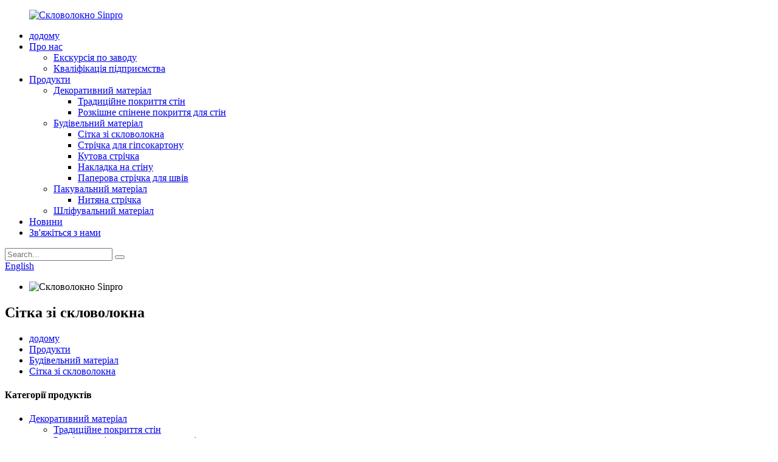

--- FILE ---
content_type: text/html
request_url: http://uk.sinpro-fiberglass.com/fiberglass-mesh/
body_size: 11274
content:
<!DOCTYPE html> <html dir="ltr" lang="en"> <head> <meta charset="UTF-8"/> <!-- Google Tag Manager --> <script>(function(w,d,s,l,i){w[l]=w[l]||[];w[l].push({'gtm.start':
new Date().getTime(),event:'gtm.js'});var f=d.getElementsByTagName(s)[0],
j=d.createElement(s),dl=l!='dataLayer'?'&l='+l:'';j.async=true;j.src=
'https://www.googletagmanager.com/gtm.js?id='+i+dl;f.parentNode.insertBefore(j,f);
})(window,document,'script','dataLayer','GTM-KSFDTVQ');</script> <!-- End Google Tag Manager --> <meta http-equiv="Content-Type" content="text/html; charset=UTF-8" /> <title>Фабрика скловолоконних сіток - Китайські виробники та постачальники скловолоконних сіток</title> <meta name="viewport" content="width=device-width,initial-scale=1,minimum-scale=1,maximum-scale=1,user-scalable=no"> <link rel="apple-touch-icon-precomposed" href=""> <meta name="format-detection" content="telephone=no"> <meta name="apple-mobile-web-app-capable" content="yes"> <meta name="apple-mobile-web-app-status-bar-style" content="black"> <link href="//cdn.globalso.com/sinpro-fiberglass/style/global/style.css" rel="stylesheet" onload="this.onload=null;this.rel='stylesheet'"> <link href="//cdn.globalso.com/sinpro-fiberglass/style/public/public.css" rel="stylesheet" onload="this.onload=null;this.rel='stylesheet'"> <script type="text/javascript" src="//cdn.globalso.com/sinpro-fiberglass/style/global/js/jquery.min.js"></script>   <link rel="shortcut icon" href="https://cdn.globalso.com/sinpro-fiberglass/icon.png" /> <link rel="canonical" href="https://www.sinpro-fiberglass.com/fiberglass-mesh/" /> <meta name="description" content="Виробники скловолоконної сітки, фабрика, постачальники з Китаю, вітаємо всіх клієнтів у країні та за кордоном відвідати нашу компанію, щоб створити блискуче майбутнє завдяки нашій співпраці." /> <link href="//cdn.globalso.com/hide_search.css" rel="stylesheet"/><link href="//www.sinpro-fiberglass.com/style/uk.html.css" rel="stylesheet"/><link rel="alternate" hreflang="uk" href="http://uk.sinpro-fiberglass.com/" /></head> <body> <!-- Google Tag Manager (noscript) --> <noscript><iframe src="https://www.googletagmanager.com/ns.html?id=GTM-KSFDTVQ" height="0" width="0" style="display:none;visibility:hidden"></iframe></noscript> <!-- End Google Tag Manager (noscript) --> <div class="container">   <!-- web_head start -->    <header class="web_head">       <section class="head_layer">         <div class="layout">           <figure class="logo"> <a href="/">			<img src="https://cdn.globalso.com/sinpro-fiberglass/logo-white2.png" alt="Скловолокно Sinpro"> 				</a></figure>           <nav class="nav_wrap">             <ul class="head_nav">                <li><a href="/">додому</a></li> <li><a href="/about-us/">Про нас</a> <ul class="sub-menu"> 	<li><a href="/factory-tour/">Екскурсія по заводу</a></li> 	<li><a href="/enterprise-qualification/">Кваліфікація підприємства</a></li> </ul> </li> <li class="current-menu-ancestor"><a href="/products/">Продукти</a> <ul class="sub-menu"> 	<li><a href="/decoration-material/">Декоративний матеріал</a> 	<ul class="sub-menu"> 		<li><a href="/traditional-wallcovering/">Традиційне покриття стін</a></li> 		<li><a href="/luxury-foamed-wallcovering/">Розкішне спінене покриття для стін</a></li> 	</ul> </li> 	<li class="current-menu-ancestor current-menu-parent"><a href="/building-material/">Будівельний матеріал</a> 	<ul class="sub-menu"> 		<li class="nav-current"><a href="/fiberglass-mesh/">Сітка зі скловолокна</a></li> 		<li><a href="/drywall-tape/">Стрічка для гіпсокартону</a></li> 		<li><a href="/corner-tape/">Кутова стрічка</a></li> 		<li><a href="/wall-patch/">Накладка на стіну</a></li> 		<li><a href="/paper-joint-tape/">Паперова стрічка для швів</a></li> 	</ul> </li> 	<li><a href="/packing-material/">Пакувальний матеріал</a> 	<ul class="sub-menu"> 		<li><a href="/filament-tape/">Нитяна стрічка</a></li> 	</ul> </li> 	<li><a href="/sanding-material/">Шліфувальний матеріал</a></li> </ul> </li> <li><a href="/news/">Новини</a></li> <li><a href="/contact-us/">Зв&#39;яжіться з нами</a></li>             </ul>           </nav>           <div class="head_right">             <div class="head-search">               <form action="/search.php" method="get">                 <input class="search-ipt" name="s" placeholder="Search..." /> 				<input type="hidden" name="cat" value="490"/>                 <button class="search-btn" type="submit" value=""></button>                 <span id="btn-search"></span>               </form>             </div>            <div class="change-language ensemble">   <div class="change-language-info">     <div class="change-language-title medium-title">        <div class="language-flag language-flag-en"><a href="https://www.sinpro-fiberglass.com/"><b class="country-flag"></b><span>English</span> </a></div>        <b class="language-icon"></b>      </div> 	<div class="change-language-cont sub-content">         <div class="empty"></div>     </div>   </div> </div> <!--theme295-->            </div>         </div>       </section>     </header>        <!-- sys_sub_head -->     <section class="sys_sub_head">       <!-- swiper -->       <div class="head_bn_slider">         <ul class="head_bn_items swiper-wrapper">             	          <li class="head_bn_item swiper-slide"><img src="https://cdn.globalso.com/sinpro-fiberglass/page_head_bg4.jpg" alt="Скловолокно Sinpro"></li>        </ul>                </div>       <div class="swiper-control">           <div class="swiper-pagination"></div>       </div>       <div class="head_title">         <div class="layout">           <h1>Сітка зі скловолокна</h1>         </div>       </div>     </section>     <div class="path_bar">     <div class="layout">       <ul>        <li> <a itemprop="breadcrumb" href="/">додому</a></li><li> <a itemprop="breadcrumb" href="/products/" title="Products">Продукти</a> </li><li> <a itemprop="breadcrumb" href="/building-material/" title="Building Material">Будівельний матеріал</a> </li><li> <a href="#">Сітка зі скловолокна</a></li>       </ul>     </div>   </div>   <section class="web_main page_main">   <div class="layout">     <aside class="aside">   <section class="aside-wrap">     <section class="side-widget">     <div class="side-tit-bar">       <h4 class="side-tit">Категорії продуктів</h4>     </div>     <ul class="side-cate">       <li><a href="/decoration-material/">Декоративний матеріал</a> <ul class="sub-menu"> 	<li><a href="/traditional-wallcovering/">Традиційне покриття стін</a></li> 	<li><a href="/luxury-foamed-wallcovering/">Розкішне спінене покриття для стін</a></li> </ul> </li> <li class="current-menu-ancestor current-menu-parent"><a href="/building-material/">Будівельний матеріал</a> <ul class="sub-menu"> 	<li class="nav-current"><a href="/fiberglass-mesh/">Сітка зі скловолокна</a></li> 	<li><a href="/drywall-tape/">Стрічка для гіпсокартону</a></li> 	<li><a href="/corner-tape/">Кутова стрічка</a></li> 	<li><a href="/wall-patch/">Накладка на стіну</a></li> 	<li><a href="/paper-joint-tape/">Паперова стрічка для швів</a></li> </ul> </li> <li><a href="/packing-material/">Пакувальний матеріал</a> <ul class="sub-menu"> 	<li><a href="/filament-tape/">Нитяна стрічка</a></li> </ul> </li> <li><a href="/sanding-material/">Шліфувальний матеріал</a></li>     </ul>   </section>   <div class="side-widget">     <div class="side-tit-bar">       <h2 class="side-tit">Рекомендовано</h2>     </div> 	 <div class="side-product-items">               <div class="items_content">   				  <ul> 				                      <li class="gm-sep side_product_item">                       <figure> <a href="/paintable-textile-white-classical-pattern-fiberglass-wallcovering-for-wall-decoration-product/" class="item-img"><img src="https://cdn.globalso.com/sinpro-fiberglass/80118-600x600-300x300.jpg" alt="Текстильне біле класичне волокно з фарбуванням..."></a>                         <figcaption>                           <h3 class="item_title"><a href="/paintable-textile-white-classical-pattern-fiberglass-wallcovering-for-wall-decoration-product/">Текстиль під фарбування...</a></h3>                           <div class="item_text">                               <a href="/paintable-textile-white-classical-pattern-fiberglass-wallcovering-for-wall-decoration-product/">Покриття зі скловолокна в основному виготовляється з...</a>                                     </div>                         </figcaption>                       </figure>                       <a href="/paintable-textile-white-classical-pattern-fiberglass-wallcovering-for-wall-decoration-product/" class="add-friend"></a>                     </li> 					                    <li class="gm-sep side_product_item">                       <figure> <a href="/high-tensile-strength-drywall-paper-joint-tape-for-gypsum-board-joint-product/" class="item-img"><img src="https://cdn.globalso.com/sinpro-fiberglass/paper-joint-tape-41-300x300.jpg" alt=""></a>                         <figcaption>                           <h3 class="item_title"><a href="/high-tensile-strength-drywall-paper-joint-tape-for-gypsum-board-joint-product/">Висока міцність на розтяг...</a></h3>                           <div class="item_text">                               <a href="/high-tensile-strength-drywall-paper-joint-tape-for-gypsum-board-joint-product/">Характеристики ● Висока міцність на розрив ● ...</a>                                     </div>                         </figcaption>                       </figure>                       <a href="/high-tensile-strength-drywall-paper-joint-tape-for-gypsum-board-joint-product/" class="add-friend"></a>                     </li> 					                    <li class="gm-sep side_product_item">                       <figure> <a href="/self-adhesive-aluminum-sheet-wall-repair-patch-to-repair-wall-crack-permanently-product/" class="item-img"><img src="https://cdn.globalso.com/sinpro-fiberglass/wall-repair-patch-12-300x300.jpg" alt="Самоклеюча латка для ремонту стін з алюмінієвого листа ..."></a>                         <figcaption>                           <h3 class="item_title"><a href="/self-adhesive-aluminum-sheet-wall-repair-patch-to-repair-wall-crack-permanently-product/">Самоклеючі алюмінієві...</a></h3>                           <div class="item_text">                               <a href="/self-adhesive-aluminum-sheet-wall-repair-patch-to-repair-wall-crack-permanently-product/">Властивості ● Висока міцність на розрив і розчин...</a>                                     </div>                         </figcaption>                       </figure>                       <a href="/self-adhesive-aluminum-sheet-wall-repair-patch-to-repair-wall-crack-permanently-product/" class="add-friend"></a>                     </li> 					                    <li class="gm-sep side_product_item">                       <figure> <a href="/flexible-metal-corner-tape-to-prevent-wall-corner-from-impact-product/" class="item-img"><img src="https://cdn.globalso.com/sinpro-fiberglass/Metal-Corner-Tape-14-300x300.jpg" alt="Гнучка металева кутова стрічка для запобігання мозолів стін..."></a>                         <figcaption>                           <h3 class="item_title"><a href="/flexible-metal-corner-tape-to-prevent-wall-corner-from-impact-product/">Гнучка металева ко...</a></h3>                           <div class="item_text">                               <a href="/flexible-metal-corner-tape-to-prevent-wall-corner-from-impact-product/">Характеристики ● Висока міцність на розрив ● ...</a>                                     </div>                         </figcaption>                       </figure>                       <a href="/flexible-metal-corner-tape-to-prevent-wall-corner-from-impact-product/" class="add-friend"></a>                     </li> 					                    <li class="gm-sep side_product_item">                       <figure> <a href="/sinpro-fiberglass-mesh-for-wall-or-marble-reinforcement-product/" class="item-img"><img src="https://cdn.globalso.com/sinpro-fiberglass/Fiberglass-alkaline-resistant-mesh-1-300x300.jpg" alt="Сітка зі скловолокна Sinpro для армування стін або мармуру..."></a>                         <figcaption>                           <h3 class="item_title"><a href="/sinpro-fiberglass-mesh-for-wall-or-marble-reinforcement-product/">Скловолокно Sinpro...</a></h3>                           <div class="item_text">                               <a href="/sinpro-fiberglass-mesh-for-wall-or-marble-reinforcement-product/">Звичайна інформація Вага на квадратний метр...</a>                                     </div>                         </figcaption>                       </figure>                       <a href="/sinpro-fiberglass-mesh-for-wall-or-marble-reinforcement-product/" class="add-friend"></a>                     </li> 					                   </ul>                </div>             </div>    </div>         </section> </aside>    <section class="main">       <div class="items_list"> 	   <h2 class="page_title">Сітка зі скловолокна</h2>        <ul>                <li class="product_item">                 <figure> <span class="item_img"><img src="https://cdn.globalso.com/sinpro-fiberglass/9-11.jpg" alt="Високоміцна скловолокниста лужостійка сітка EIFS для штукатурки та бетону"><a href="/eifs-high-tensile-strength-glass-fiber-alkaline-resistant-mesh-for-plastering-and-concrete-product/" title="EIFS high tensile strength glass fiber alkaline resistant mesh for plastering and concrete"></a></span>                   <figcaption>                     <h3 class="item_title"><a href="/eifs-high-tensile-strength-glass-fiber-alkaline-resistant-mesh-for-plastering-and-concrete-product/" title="EIFS high tensile strength glass fiber alkaline resistant mesh for plastering and concrete">Високоміцна скловолокниста лужостійка сітка EIFS для штукатурки та бетону</a></h3>                   </figcaption>                 </figure>               </li>                <li class="product_item">                 <figure> <span class="item_img"><img src="https://cdn.globalso.com/sinpro-fiberglass/石材9x7-图1.jpg" alt="м&#39;яка та гнучка армована скловолокном сітка для зміцнення мармурової основи"><a href="/soft-and-flexible-reinforced-glass-fiber-mesh-net-for-marble-backing-reinforcement-product/" title="soft and flexible reinforced glass fiber mesh net for marble backing reinforcement"></a></span>                   <figcaption>                     <h3 class="item_title"><a href="/soft-and-flexible-reinforced-glass-fiber-mesh-net-for-marble-backing-reinforcement-product/" title="soft and flexible reinforced glass fiber mesh net for marble backing reinforcement">м&#39;яка та гнучка армована скловолокном сітка для зміцнення мармурової основи</a></h3>                   </figcaption>                 </figure>               </li>                <li class="product_item">                 <figure> <span class="item_img"><img src="https://cdn.globalso.com/sinpro-fiberglass/Glass-fiber-fabric-coated-with-asphalt-for-roofing-waterproof-reinforcement.jpg" alt="Склотканина з асфальтовим покриттям для водонепроникного армування покрівлі"><a href="/glass-fiber-fabric-coated-with-asphalt-for-roofing-waterproof-reinforcement-product/" title="Glass fiber fabric coated with asphalt for roofing waterproof reinforcement"></a></span>                   <figcaption>                     <h3 class="item_title"><a href="/glass-fiber-fabric-coated-with-asphalt-for-roofing-waterproof-reinforcement-product/" title="Glass fiber fabric coated with asphalt for roofing waterproof reinforcement">Склотканина з асфальтовим покриттям для водонепроникного армування покрівлі</a></h3>                   </figcaption>                 </figure>               </li>                <li class="product_item">                 <figure> <span class="item_img"><img src="https://cdn.globalso.com/sinpro-fiberglass/Fiberglass-alkaline-resistant-mesh-1.jpg" alt="Сітка зі скловолокна Sinpro для армування стін або мармуру"><a href="/sinpro-fiberglass-mesh-for-wall-or-marble-reinforcement-product/" title="Sinpro Fiberglass mesh for wall or marble reinforcement"></a></span>                   <figcaption>                     <h3 class="item_title"><a href="/sinpro-fiberglass-mesh-for-wall-or-marble-reinforcement-product/" title="Sinpro Fiberglass mesh for wall or marble reinforcement">Сітка зі скловолокна Sinpro для армування стін або мармуру</a></h3>                   </figcaption>                 </figure>               </li>          </ul>         <div class="page_bar">         <div class="pages"></div>       </div>       </div>            </section>   </div> </section>   <!-- web_footer start -->   <footer class="web_footer" style="background-image: url(https://cdn.globalso.com/sinpro-fiberglass/footer_bg.png)">                 <section class="foot_service">         <div class="layout">           <div class="foot_items">             <nav class="foot_item foot_item_info">               <div class="foot_logo">	<a href="/">	<img src="https://cdn.globalso.com/sinpro-fiberglass/logo-white2.png" alt="Скловолокно Sinpro"> 	 </a></div>             </nav>             <nav class="foot_item foot_item_contact">               <div class="foot_item_hd">                 <h2 class="title">Продукти</h2>               </div>               <div class="foot_item_bd">                 <ul class="foot_txt_list">                 <li class=""><a href="/about-us/">Про нас</a></li><li class=""><a href="/contact-us/">Зв&#39;яжіться з нами</a></li><li class=""><a href="/enterprise-qualification/">Кваліфікація підприємства</a></li><li class=""><a href="/factory-tour/">Екскурсія по заводу</a></li>                 </ul>               </div>             </nav>             <nav class="foot_item foot_item_nav">               <div class="foot_item_hd">                 <h2 class="title">Навігатор</h2>               </div>               <div class="foot_item_bd">                 <ul class="foot_txt_list">                  <li><a href="/about-us/">Про нас</a></li> <li><a href="/products/">Продукти</a></li> <li><a href="/news/">Новини</a></li> <li><a href="/contact-us/">Зв&#39;яжіться з нами</a></li>                 </ul>               </div>             </nav>             <nav class="foot_item foot_item_nav">               <div class="foot_item_hd">                 <h2 class="title">контакт</h2>               </div>               <div class="foot_item_bd">                 <address class="foot_contact_list">                   <ul> 				                      <li class="contact_item">                       <div class="contact_txt">                         <span class="item_label">телефон:</span><a class="tel_link" href="tel:+86 13912217148"><span class="item_val">+86 13912217148</span></a>                       </div>                     </li> 										                    <li class="contact_item">                       <div class="contact_txt">                         <span class="item_label">телефон:</span><a class="tel_link" href="tel:+86 513 8722 6005"><span class="item_val">+86 513 8722 6005</span></a>                       </div>                     </li> 										                    <li class="contact_item">                       <div class="contact_txt">                         <span class="item_label">Електронна пошта:</span><a href="mailto:xmjzx@vip.163.com"><span class="item_val">xmjzx@vip.163.com</span></a>                       </div>                     </li> 										                    <li class="contact_item">                       <div class="contact_txt">                         <span class="item_label">Електронна пошта:</span><a href="mailto:nancy@sinprofiberglass.com"><span class="item_val">nancy@sinprofiberglass.com</span></a>                       </div>                     </li> 											                    <li class="contact_item">                       <div class="contact_txt">                         <span class="item_label">Wechat/WhatsApp:</span><a style="pointer-events:none;"><span class="item_val">+86 13912217148</span></a>                       </div>                     </li> 					                  </ul>                 </address>                               </div>             </nav>           </div>         </div>       </section>       <section class="foot_bar">         <div class="layout">           <div class="copyright">© Copyright - 2021-2022 : Усі права захищено.<a href="/featured/">Гарячі продукти</a> - <a href="/sitemap.xml">Карта сайту</a> - <a href="/">AMP Mobile</a> <br><a href='/diy-wall-patch/' title='Diy Wall Patch'>Нашивка на стіну своїми руками</a>,  <a href='/fiber-glass-wall-decor/' title='Fiber Glass Wall Decor'>Декор стін зі скловолокна</a>,  <a href='/waterproof-fiberglass-mesh/' title='Waterproof Fiberglass Mesh'>Водонепроникна сітка зі скловолокна</a>,  <a href='/drywall-joint-tape/' title='Drywall Joint Tape'>Стрічка для з’єднання гіпсокартону</a>,  <a href='/paitable-fiberglass-wallcovering/' title='Paitable Fiberglass Wallcovering'>Настінне покриття зі скловолокна, яке можна фарбувати</a>,  <a href='/crossweave-filament-tape/' title='Crossweave Filament Tape'>Нитяна стрічка поперечного переплетення</a>, </div>         </div>       </section>     </footer> <aside class="scrollsidebar" id="scrollsidebar">   <div class="side_content">     <div class="side_list">       <header class="hd"><img src="//cdn.globalso.com/title_pic.png" alt="Онлайн Inuiry"/></header>       <div class="cont">         <li><a class="email" href="javascript:" onclick="showMsgPop();">Відправити лист</a></li>                                                       <li><a style="background-image:url(https://cdn.globalso.com/sinpro-fiberglass/whatsapp.png);position:absolute;left:10px;background-repeat:no-repeat;padding: 0px 0px 0px 23px;background-position: left;" target="_blank" class="whatsapp" href="https://api.whatsapp.com/send?phone=8613912217148">WhatsApp</a></li>              </div>                   <div class="side_title"><a  class="close_btn"><span>x</span></a></div>     </div>   </div>   <div class="show_btn"></div> </aside> <div class="inquiry-pop-bd">   <div class="inquiry-pop"> <i class="ico-close-pop" onclick="hideMsgPop();"></i>      <script type="text/javascript" src="//www.globalso.site/form.js"></script>    </div> </div> </div>    <script type="text/javascript" src="//cdn.globalso.com/sinpro-fiberglass/style/global/js/common.js"></script> <script type="text/javascript" src="//cdn.globalso.com/sinpro-fiberglass/style/public/public.js"></script>  <!--[if lt IE 9]> <script src="https://www.sinpro-fiberglass.com/style/global/js/html5.js"></script> <![endif]--> <ul class="prisna-wp-translate-seo" id="prisna-translator-seo"><li class="language-flag language-flag-en"><a href="https://www.sinpro-fiberglass.com/fiberglass-mesh/" title="English" target="_blank"><b class="country-flag"></b><span>English</span></a></li><li class="language-flag language-flag-fr"><a href="http://fr.sinpro-fiberglass.com/fiberglass-mesh/" title="French" target="_blank"><b class="country-flag"></b><span>French</span></a></li><li class="language-flag language-flag-de"><a href="http://de.sinpro-fiberglass.com/fiberglass-mesh/" title="German" target="_blank"><b class="country-flag"></b><span>German</span></a></li><li class="language-flag language-flag-pt"><a href="http://pt.sinpro-fiberglass.com/fiberglass-mesh/" title="Portuguese" target="_blank"><b class="country-flag"></b><span>Portuguese</span></a></li><li class="language-flag language-flag-es"><a href="http://es.sinpro-fiberglass.com/fiberglass-mesh/" title="Spanish" target="_blank"><b class="country-flag"></b><span>Spanish</span></a></li><li class="language-flag language-flag-ru"><a href="http://ru.sinpro-fiberglass.com/fiberglass-mesh/" title="Russian" target="_blank"><b class="country-flag"></b><span>Russian</span></a></li><li class="language-flag language-flag-ja"><a href="http://ja.sinpro-fiberglass.com/fiberglass-mesh/" title="Japanese" target="_blank"><b class="country-flag"></b><span>Japanese</span></a></li><li class="language-flag language-flag-ko"><a href="http://ko.sinpro-fiberglass.com/fiberglass-mesh/" title="Korean" target="_blank"><b class="country-flag"></b><span>Korean</span></a></li><li class="language-flag language-flag-ar"><a href="http://ar.sinpro-fiberglass.com/fiberglass-mesh/" title="Arabic" target="_blank"><b class="country-flag"></b><span>Arabic</span></a></li><li class="language-flag language-flag-ga"><a href="http://ga.sinpro-fiberglass.com/fiberglass-mesh/" title="Irish" target="_blank"><b class="country-flag"></b><span>Irish</span></a></li><li class="language-flag language-flag-el"><a href="http://el.sinpro-fiberglass.com/fiberglass-mesh/" title="Greek" target="_blank"><b class="country-flag"></b><span>Greek</span></a></li><li class="language-flag language-flag-tr"><a href="http://tr.sinpro-fiberglass.com/fiberglass-mesh/" title="Turkish" target="_blank"><b class="country-flag"></b><span>Turkish</span></a></li><li class="language-flag language-flag-it"><a href="http://it.sinpro-fiberglass.com/fiberglass-mesh/" title="Italian" target="_blank"><b class="country-flag"></b><span>Italian</span></a></li><li class="language-flag language-flag-da"><a href="http://da.sinpro-fiberglass.com/fiberglass-mesh/" title="Danish" target="_blank"><b class="country-flag"></b><span>Danish</span></a></li><li class="language-flag language-flag-ro"><a href="http://ro.sinpro-fiberglass.com/fiberglass-mesh/" title="Romanian" target="_blank"><b class="country-flag"></b><span>Romanian</span></a></li><li class="language-flag language-flag-id"><a href="http://id.sinpro-fiberglass.com/fiberglass-mesh/" title="Indonesian" target="_blank"><b class="country-flag"></b><span>Indonesian</span></a></li><li class="language-flag language-flag-cs"><a href="http://cs.sinpro-fiberglass.com/fiberglass-mesh/" title="Czech" target="_blank"><b class="country-flag"></b><span>Czech</span></a></li><li class="language-flag language-flag-af"><a href="http://af.sinpro-fiberglass.com/fiberglass-mesh/" title="Afrikaans" target="_blank"><b class="country-flag"></b><span>Afrikaans</span></a></li><li class="language-flag language-flag-sv"><a href="http://sv.sinpro-fiberglass.com/fiberglass-mesh/" title="Swedish" target="_blank"><b class="country-flag"></b><span>Swedish</span></a></li><li class="language-flag language-flag-pl"><a href="http://pl.sinpro-fiberglass.com/fiberglass-mesh/" title="Polish" target="_blank"><b class="country-flag"></b><span>Polish</span></a></li><li class="language-flag language-flag-eu"><a href="http://eu.sinpro-fiberglass.com/fiberglass-mesh/" title="Basque" target="_blank"><b class="country-flag"></b><span>Basque</span></a></li><li class="language-flag language-flag-ca"><a href="http://ca.sinpro-fiberglass.com/fiberglass-mesh/" title="Catalan" target="_blank"><b class="country-flag"></b><span>Catalan</span></a></li><li class="language-flag language-flag-eo"><a href="http://eo.sinpro-fiberglass.com/fiberglass-mesh/" title="Esperanto" target="_blank"><b class="country-flag"></b><span>Esperanto</span></a></li><li class="language-flag language-flag-hi"><a href="http://hi.sinpro-fiberglass.com/fiberglass-mesh/" title="Hindi" target="_blank"><b class="country-flag"></b><span>Hindi</span></a></li><li class="language-flag language-flag-lo"><a href="http://lo.sinpro-fiberglass.com/fiberglass-mesh/" title="Lao" target="_blank"><b class="country-flag"></b><span>Lao</span></a></li><li class="language-flag language-flag-sq"><a href="http://sq.sinpro-fiberglass.com/fiberglass-mesh/" title="Albanian" target="_blank"><b class="country-flag"></b><span>Albanian</span></a></li><li class="language-flag language-flag-am"><a href="http://am.sinpro-fiberglass.com/fiberglass-mesh/" title="Amharic" target="_blank"><b class="country-flag"></b><span>Amharic</span></a></li><li class="language-flag language-flag-hy"><a href="http://hy.sinpro-fiberglass.com/fiberglass-mesh/" title="Armenian" target="_blank"><b class="country-flag"></b><span>Armenian</span></a></li><li class="language-flag language-flag-az"><a href="http://az.sinpro-fiberglass.com/fiberglass-mesh/" title="Azerbaijani" target="_blank"><b class="country-flag"></b><span>Azerbaijani</span></a></li><li class="language-flag language-flag-be"><a href="http://be.sinpro-fiberglass.com/fiberglass-mesh/" title="Belarusian" target="_blank"><b class="country-flag"></b><span>Belarusian</span></a></li><li class="language-flag language-flag-bn"><a href="http://bn.sinpro-fiberglass.com/fiberglass-mesh/" title="Bengali" target="_blank"><b class="country-flag"></b><span>Bengali</span></a></li><li class="language-flag language-flag-bs"><a href="http://bs.sinpro-fiberglass.com/fiberglass-mesh/" title="Bosnian" target="_blank"><b class="country-flag"></b><span>Bosnian</span></a></li><li class="language-flag language-flag-bg"><a href="http://bg.sinpro-fiberglass.com/fiberglass-mesh/" title="Bulgarian" target="_blank"><b class="country-flag"></b><span>Bulgarian</span></a></li><li class="language-flag language-flag-ceb"><a href="http://ceb.sinpro-fiberglass.com/fiberglass-mesh/" title="Cebuano" target="_blank"><b class="country-flag"></b><span>Cebuano</span></a></li><li class="language-flag language-flag-ny"><a href="http://ny.sinpro-fiberglass.com/fiberglass-mesh/" title="Chichewa" target="_blank"><b class="country-flag"></b><span>Chichewa</span></a></li><li class="language-flag language-flag-co"><a href="http://co.sinpro-fiberglass.com/fiberglass-mesh/" title="Corsican" target="_blank"><b class="country-flag"></b><span>Corsican</span></a></li><li class="language-flag language-flag-hr"><a href="http://hr.sinpro-fiberglass.com/fiberglass-mesh/" title="Croatian" target="_blank"><b class="country-flag"></b><span>Croatian</span></a></li><li class="language-flag language-flag-nl"><a href="http://nl.sinpro-fiberglass.com/fiberglass-mesh/" title="Dutch" target="_blank"><b class="country-flag"></b><span>Dutch</span></a></li><li class="language-flag language-flag-et"><a href="http://et.sinpro-fiberglass.com/fiberglass-mesh/" title="Estonian" target="_blank"><b class="country-flag"></b><span>Estonian</span></a></li><li class="language-flag language-flag-tl"><a href="http://tl.sinpro-fiberglass.com/fiberglass-mesh/" title="Filipino" target="_blank"><b class="country-flag"></b><span>Filipino</span></a></li><li class="language-flag language-flag-fi"><a href="http://fi.sinpro-fiberglass.com/fiberglass-mesh/" title="Finnish" target="_blank"><b class="country-flag"></b><span>Finnish</span></a></li><li class="language-flag language-flag-fy"><a href="http://fy.sinpro-fiberglass.com/fiberglass-mesh/" title="Frisian" target="_blank"><b class="country-flag"></b><span>Frisian</span></a></li><li class="language-flag language-flag-gl"><a href="http://gl.sinpro-fiberglass.com/fiberglass-mesh/" title="Galician" target="_blank"><b class="country-flag"></b><span>Galician</span></a></li><li class="language-flag language-flag-ka"><a href="http://ka.sinpro-fiberglass.com/fiberglass-mesh/" title="Georgian" target="_blank"><b class="country-flag"></b><span>Georgian</span></a></li><li class="language-flag language-flag-gu"><a href="http://gu.sinpro-fiberglass.com/fiberglass-mesh/" title="Gujarati" target="_blank"><b class="country-flag"></b><span>Gujarati</span></a></li><li class="language-flag language-flag-ht"><a href="http://ht.sinpro-fiberglass.com/fiberglass-mesh/" title="Haitian" target="_blank"><b class="country-flag"></b><span>Haitian</span></a></li><li class="language-flag language-flag-ha"><a href="http://ha.sinpro-fiberglass.com/fiberglass-mesh/" title="Hausa" target="_blank"><b class="country-flag"></b><span>Hausa</span></a></li><li class="language-flag language-flag-haw"><a href="http://haw.sinpro-fiberglass.com/fiberglass-mesh/" title="Hawaiian" target="_blank"><b class="country-flag"></b><span>Hawaiian</span></a></li><li class="language-flag language-flag-iw"><a href="http://iw.sinpro-fiberglass.com/fiberglass-mesh/" title="Hebrew" target="_blank"><b class="country-flag"></b><span>Hebrew</span></a></li><li class="language-flag language-flag-hmn"><a href="http://hmn.sinpro-fiberglass.com/fiberglass-mesh/" title="Hmong" target="_blank"><b class="country-flag"></b><span>Hmong</span></a></li><li class="language-flag language-flag-hu"><a href="http://hu.sinpro-fiberglass.com/fiberglass-mesh/" title="Hungarian" target="_blank"><b class="country-flag"></b><span>Hungarian</span></a></li><li class="language-flag language-flag-is"><a href="http://is.sinpro-fiberglass.com/fiberglass-mesh/" title="Icelandic" target="_blank"><b class="country-flag"></b><span>Icelandic</span></a></li><li class="language-flag language-flag-ig"><a href="http://ig.sinpro-fiberglass.com/fiberglass-mesh/" title="Igbo" target="_blank"><b class="country-flag"></b><span>Igbo</span></a></li><li class="language-flag language-flag-jw"><a href="http://jw.sinpro-fiberglass.com/fiberglass-mesh/" title="Javanese" target="_blank"><b class="country-flag"></b><span>Javanese</span></a></li><li class="language-flag language-flag-kn"><a href="http://kn.sinpro-fiberglass.com/fiberglass-mesh/" title="Kannada" target="_blank"><b class="country-flag"></b><span>Kannada</span></a></li><li class="language-flag language-flag-kk"><a href="http://kk.sinpro-fiberglass.com/fiberglass-mesh/" title="Kazakh" target="_blank"><b class="country-flag"></b><span>Kazakh</span></a></li><li class="language-flag language-flag-km"><a href="http://km.sinpro-fiberglass.com/fiberglass-mesh/" title="Khmer" target="_blank"><b class="country-flag"></b><span>Khmer</span></a></li><li class="language-flag language-flag-ku"><a href="http://ku.sinpro-fiberglass.com/fiberglass-mesh/" title="Kurdish" target="_blank"><b class="country-flag"></b><span>Kurdish</span></a></li><li class="language-flag language-flag-ky"><a href="http://ky.sinpro-fiberglass.com/fiberglass-mesh/" title="Kyrgyz" target="_blank"><b class="country-flag"></b><span>Kyrgyz</span></a></li><li class="language-flag language-flag-la"><a href="http://la.sinpro-fiberglass.com/fiberglass-mesh/" title="Latin" target="_blank"><b class="country-flag"></b><span>Latin</span></a></li><li class="language-flag language-flag-lv"><a href="http://lv.sinpro-fiberglass.com/fiberglass-mesh/" title="Latvian" target="_blank"><b class="country-flag"></b><span>Latvian</span></a></li><li class="language-flag language-flag-lt"><a href="http://lt.sinpro-fiberglass.com/fiberglass-mesh/" title="Lithuanian" target="_blank"><b class="country-flag"></b><span>Lithuanian</span></a></li><li class="language-flag language-flag-lb"><a href="http://lb.sinpro-fiberglass.com/fiberglass-mesh/" title="Luxembou.." target="_blank"><b class="country-flag"></b><span>Luxembou..</span></a></li><li class="language-flag language-flag-mk"><a href="http://mk.sinpro-fiberglass.com/fiberglass-mesh/" title="Macedonian" target="_blank"><b class="country-flag"></b><span>Macedonian</span></a></li><li class="language-flag language-flag-mg"><a href="http://mg.sinpro-fiberglass.com/fiberglass-mesh/" title="Malagasy" target="_blank"><b class="country-flag"></b><span>Malagasy</span></a></li><li class="language-flag language-flag-ms"><a href="http://ms.sinpro-fiberglass.com/fiberglass-mesh/" title="Malay" target="_blank"><b class="country-flag"></b><span>Malay</span></a></li><li class="language-flag language-flag-ml"><a href="http://ml.sinpro-fiberglass.com/fiberglass-mesh/" title="Malayalam" target="_blank"><b class="country-flag"></b><span>Malayalam</span></a></li><li class="language-flag language-flag-mt"><a href="http://mt.sinpro-fiberglass.com/fiberglass-mesh/" title="Maltese" target="_blank"><b class="country-flag"></b><span>Maltese</span></a></li><li class="language-flag language-flag-mi"><a href="http://mi.sinpro-fiberglass.com/fiberglass-mesh/" title="Maori" target="_blank"><b class="country-flag"></b><span>Maori</span></a></li><li class="language-flag language-flag-mr"><a href="http://mr.sinpro-fiberglass.com/fiberglass-mesh/" title="Marathi" target="_blank"><b class="country-flag"></b><span>Marathi</span></a></li><li class="language-flag language-flag-mn"><a href="http://mn.sinpro-fiberglass.com/fiberglass-mesh/" title="Mongolian" target="_blank"><b class="country-flag"></b><span>Mongolian</span></a></li><li class="language-flag language-flag-my"><a href="http://my.sinpro-fiberglass.com/fiberglass-mesh/" title="Burmese" target="_blank"><b class="country-flag"></b><span>Burmese</span></a></li><li class="language-flag language-flag-ne"><a href="http://ne.sinpro-fiberglass.com/fiberglass-mesh/" title="Nepali" target="_blank"><b class="country-flag"></b><span>Nepali</span></a></li><li class="language-flag language-flag-no"><a href="http://no.sinpro-fiberglass.com/fiberglass-mesh/" title="Norwegian" target="_blank"><b class="country-flag"></b><span>Norwegian</span></a></li><li class="language-flag language-flag-ps"><a href="http://ps.sinpro-fiberglass.com/fiberglass-mesh/" title="Pashto" target="_blank"><b class="country-flag"></b><span>Pashto</span></a></li><li class="language-flag language-flag-fa"><a href="http://fa.sinpro-fiberglass.com/fiberglass-mesh/" title="Persian" target="_blank"><b class="country-flag"></b><span>Persian</span></a></li><li class="language-flag language-flag-pa"><a href="http://pa.sinpro-fiberglass.com/fiberglass-mesh/" title="Punjabi" target="_blank"><b class="country-flag"></b><span>Punjabi</span></a></li><li class="language-flag language-flag-sr"><a href="http://sr.sinpro-fiberglass.com/fiberglass-mesh/" title="Serbian" target="_blank"><b class="country-flag"></b><span>Serbian</span></a></li><li class="language-flag language-flag-st"><a href="http://st.sinpro-fiberglass.com/fiberglass-mesh/" title="Sesotho" target="_blank"><b class="country-flag"></b><span>Sesotho</span></a></li><li class="language-flag language-flag-si"><a href="http://si.sinpro-fiberglass.com/fiberglass-mesh/" title="Sinhala" target="_blank"><b class="country-flag"></b><span>Sinhala</span></a></li><li class="language-flag language-flag-sk"><a href="http://sk.sinpro-fiberglass.com/fiberglass-mesh/" title="Slovak" target="_blank"><b class="country-flag"></b><span>Slovak</span></a></li><li class="language-flag language-flag-sl"><a href="http://sl.sinpro-fiberglass.com/fiberglass-mesh/" title="Slovenian" target="_blank"><b class="country-flag"></b><span>Slovenian</span></a></li><li class="language-flag language-flag-so"><a href="http://so.sinpro-fiberglass.com/fiberglass-mesh/" title="Somali" target="_blank"><b class="country-flag"></b><span>Somali</span></a></li><li class="language-flag language-flag-sm"><a href="http://sm.sinpro-fiberglass.com/fiberglass-mesh/" title="Samoan" target="_blank"><b class="country-flag"></b><span>Samoan</span></a></li><li class="language-flag language-flag-gd"><a href="http://gd.sinpro-fiberglass.com/fiberglass-mesh/" title="Scots Gaelic" target="_blank"><b class="country-flag"></b><span>Scots Gaelic</span></a></li><li class="language-flag language-flag-sn"><a href="http://sn.sinpro-fiberglass.com/fiberglass-mesh/" title="Shona" target="_blank"><b class="country-flag"></b><span>Shona</span></a></li><li class="language-flag language-flag-sd"><a href="http://sd.sinpro-fiberglass.com/fiberglass-mesh/" title="Sindhi" target="_blank"><b class="country-flag"></b><span>Sindhi</span></a></li><li class="language-flag language-flag-su"><a href="http://su.sinpro-fiberglass.com/fiberglass-mesh/" title="Sundanese" target="_blank"><b class="country-flag"></b><span>Sundanese</span></a></li><li class="language-flag language-flag-sw"><a href="http://sw.sinpro-fiberglass.com/fiberglass-mesh/" title="Swahili" target="_blank"><b class="country-flag"></b><span>Swahili</span></a></li><li class="language-flag language-flag-tg"><a href="http://tg.sinpro-fiberglass.com/fiberglass-mesh/" title="Tajik" target="_blank"><b class="country-flag"></b><span>Tajik</span></a></li><li class="language-flag language-flag-ta"><a href="http://ta.sinpro-fiberglass.com/fiberglass-mesh/" title="Tamil" target="_blank"><b class="country-flag"></b><span>Tamil</span></a></li><li class="language-flag language-flag-te"><a href="http://te.sinpro-fiberglass.com/fiberglass-mesh/" title="Telugu" target="_blank"><b class="country-flag"></b><span>Telugu</span></a></li><li class="language-flag language-flag-th"><a href="http://th.sinpro-fiberglass.com/fiberglass-mesh/" title="Thai" target="_blank"><b class="country-flag"></b><span>Thai</span></a></li><li class="language-flag language-flag-uk"><a href="http://uk.sinpro-fiberglass.com/fiberglass-mesh/" title="Ukrainian" target="_blank"><b class="country-flag"></b><span>Ukrainian</span></a></li><li class="language-flag language-flag-ur"><a href="http://ur.sinpro-fiberglass.com/fiberglass-mesh/" title="Urdu" target="_blank"><b class="country-flag"></b><span>Urdu</span></a></li><li class="language-flag language-flag-uz"><a href="http://uz.sinpro-fiberglass.com/fiberglass-mesh/" title="Uzbek" target="_blank"><b class="country-flag"></b><span>Uzbek</span></a></li><li class="language-flag language-flag-vi"><a href="http://vi.sinpro-fiberglass.com/fiberglass-mesh/" title="Vietnamese" target="_blank"><b class="country-flag"></b><span>Vietnamese</span></a></li><li class="language-flag language-flag-cy"><a href="http://cy.sinpro-fiberglass.com/fiberglass-mesh/" title="Welsh" target="_blank"><b class="country-flag"></b><span>Welsh</span></a></li><li class="language-flag language-flag-xh"><a href="http://xh.sinpro-fiberglass.com/fiberglass-mesh/" title="Xhosa" target="_blank"><b class="country-flag"></b><span>Xhosa</span></a></li><li class="language-flag language-flag-yi"><a href="http://yi.sinpro-fiberglass.com/fiberglass-mesh/" title="Yiddish" target="_blank"><b class="country-flag"></b><span>Yiddish</span></a></li><li class="language-flag language-flag-yo"><a href="http://yo.sinpro-fiberglass.com/fiberglass-mesh/" title="Yoruba" target="_blank"><b class="country-flag"></b><span>Yoruba</span></a></li><li class="language-flag language-flag-zu"><a href="http://zu.sinpro-fiberglass.com/fiberglass-mesh/" title="Zulu" target="_blank"><b class="country-flag"></b><span>Zulu</span></a></li><li class="language-flag language-flag-rw"><a href="http://rw.sinpro-fiberglass.com/fiberglass-mesh/" title="Kinyarwanda" target="_blank"><b class="country-flag"></b><span>Kinyarwanda</span></a></li><li class="language-flag language-flag-tt"><a href="http://tt.sinpro-fiberglass.com/fiberglass-mesh/" title="Tatar" target="_blank"><b class="country-flag"></b><span>Tatar</span></a></li><li class="language-flag language-flag-or"><a href="http://or.sinpro-fiberglass.com/fiberglass-mesh/" title="Oriya" target="_blank"><b class="country-flag"></b><span>Oriya</span></a></li><li class="language-flag language-flag-tk"><a href="http://tk.sinpro-fiberglass.com/fiberglass-mesh/" title="Turkmen" target="_blank"><b class="country-flag"></b><span>Turkmen</span></a></li><li class="language-flag language-flag-ug"><a href="http://ug.sinpro-fiberglass.com/fiberglass-mesh/" title="Uyghur" target="_blank"><b class="country-flag"></b><span>Uyghur</span></a></li></ul><link rel='stylesheet' id='fl-builder-layout-1423-css'  href='https://www.sinpro-fiberglass.com/uploads/bb-plugin/cache/1423-layout.css?ver=4d34cea4c1a715efaa2982dbcd335712' type='text/css' media='all' /> <link rel='stylesheet' id='fl-builder-layout-1362-css'  href='https://www.sinpro-fiberglass.com/uploads/bb-plugin/cache/1362-layout-partial.css?ver=39784802ff58ec66ed909cfb988b1495' type='text/css' media='all' />   <script type='text/javascript' src='https://www.sinpro-fiberglass.com/uploads/bb-plugin/cache/1423-layout.js?ver=4d34cea4c1a715efaa2982dbcd335712'></script> <script type="text/javascript" src="//cdn.goodao.net/style/js/translator-dropdown.js?ver=1.11"></script><script type="text/javascript">/*<![CDATA[*/var _prisna_translate=_prisna_translate||{languages:["en","fr","es","de","ru","ar","ko","ja","it","pt","ga","da","id","tr","sv","ro","pl","cs","eu","ca","eo","hi","el","ms","sr","sw","th","vi","cy","sk","lv","mt","hu","gl","gu","et","bn","sq","be","nl","tl","is","ht","lt","no","sl","ta","uk","yi","ur","te","fa","mk","kn","iw","fi","hr","bg","az","ka","af","st","si","so","su","tg","uz","yo","zu","pa","jw","kk","km","ceb","ny","lo","la","mg","ml","mi","mn","mr","my","ne","ig","hmn","ha","bs","hy","zh-TW","zh-CN","am","fy","co","ku","ps","lb","ky","sm","gd","sn","sd","xh","haw"],scrollBarLanguages:"15",flags:false,shortNames:true,targetSelector:"body,title",locationWidget:false,location:".transall",translateAttributes:true,translateTitleAttribute:true,translateAltAttribute:true,translatePlaceholderAttribute:true,translateMetaTags:"keywords,description,og:title,og:description,og:locale,og:url",localStorage:true,localStorageExpires:"1",backgroundColor:"transparent",fontColor:"transparent",nativeLanguagesNames:{"id":"Bahasa Indonesia","bs":"\u0431\u043e\u0441\u0430\u043d\u0441\u043a\u0438","my":"\u1019\u103c\u1014\u103a\u1019\u102c\u1018\u102c\u101e\u102c","kk":"\u049a\u0430\u0437\u0430\u049b","km":"\u1797\u17b6\u179f\u17b6\u1781\u17d2\u1798\u17c2\u179a","lo":"\u0e9e\u0eb2\u0eaa\u0eb2\u0ea5\u0eb2\u0ea7","mn":"\u041c\u043e\u043d\u0433\u043e\u043b \u0445\u044d\u043b","tg":"\u0422\u043e\u04b7\u0438\u043a\u04e3","ca":"Catal\u00e0","uz":"O\u02bbzbekcha","yo":"\u00c8d\u00e8 Yor\u00f9b\u00e1","si":"\u0dc3\u0dd2\u0d82\u0dc4\u0dbd","ne":"\u0928\u0947\u092a\u093e\u0932\u0940","pa":"\u0a2a\u0a70\u0a1c\u0a3e\u0a2c\u0a40","cs":"\u010ce\u0161tina","mr":"\u092e\u0930\u093e\u0920\u0940","ml":"\u0d2e\u0d32\u0d2f\u0d3e\u0d33\u0d02","hy":"\u0570\u0561\u0575\u0565\u0580\u0565\u0576","da":"Dansk","de":"Deutsch","es":"Espa\u00f1ol","fr":"Fran\u00e7ais","hr":"Hrvatski","it":"Italiano","lv":"Latvie\u0161u","lt":"Lietuvi\u0173","hu":"Magyar","nl":"Nederlands","no":"Norsk\u200e","pl":"Polski","pt":"Portugu\u00eas","ro":"Rom\u00e2n\u0103","sk":"Sloven\u010dina","sl":"Sloven\u0161\u010dina","fi":"Suomi","sv":"Svenska","tr":"T\u00fcrk\u00e7e","vi":"Ti\u1ebfng Vi\u1ec7t","el":"\u0395\u03bb\u03bb\u03b7\u03bd\u03b9\u03ba\u03ac","ru":"\u0420\u0443\u0441\u0441\u043a\u0438\u0439","sr":"\u0421\u0440\u043f\u0441\u043a\u0438","uk":"\u0423\u043a\u0440\u0430\u0457\u043d\u0441\u044c\u043a\u0430","bg":"\u0411\u044a\u043b\u0433\u0430\u0440\u0441\u043a\u0438","iw":"\u05e2\u05d1\u05e8\u05d9\u05ea","ar":"\u0627\u0644\u0639\u0631\u0628\u064a\u0629","fa":"\u0641\u0627\u0631\u0633\u06cc","hi":"\u0939\u093f\u0928\u094d\u0926\u0940","tl":"Tagalog","th":"\u0e20\u0e32\u0e29\u0e32\u0e44\u0e17\u0e22","mt":"Malti","sq":"Shqip","eu":"Euskara","bn":"\u09ac\u09be\u0982\u09b2\u09be","be":"\u0431\u0435\u043b\u0430\u0440\u0443\u0441\u043a\u0430\u044f \u043c\u043e\u0432\u0430","et":"Eesti Keel","gl":"Galego","ka":"\u10e5\u10d0\u10e0\u10d7\u10e3\u10da\u10d8","gu":"\u0a97\u0ac1\u0a9c\u0ab0\u0abe\u0aa4\u0ac0","ht":"Krey\u00f2l Ayisyen","is":"\u00cdslenska","ga":"Gaeilge","kn":"\u0c95\u0ca8\u0ccd\u0ca8\u0ca1","mk":"\u043c\u0430\u043a\u0435\u0434\u043e\u043d\u0441\u043a\u0438","ms":"Bahasa Melayu","sw":"Kiswahili","yi":"\u05f2\u05b4\u05d3\u05d9\u05e9","ta":"\u0ba4\u0bae\u0bbf\u0bb4\u0bcd","te":"\u0c24\u0c46\u0c32\u0c41\u0c17\u0c41","ur":"\u0627\u0631\u062f\u0648","cy":"Cymraeg","zh-CN":"\u4e2d\u6587\uff08\u7b80\u4f53\uff09\u200e","zh-TW":"\u4e2d\u6587\uff08\u7e41\u9ad4\uff09\u200e","ja":"\u65e5\u672c\u8a9e","ko":"\ud55c\uad6d\uc5b4","am":"\u12a0\u121b\u122d\u129b","haw":"\u014clelo Hawai\u02bbi","ky":"\u043a\u044b\u0440\u0433\u044b\u0437\u0447\u0430","lb":"L\u00ebtzebuergesch","ps":"\u067e\u069a\u062a\u0648\u200e","sd":"\u0633\u0646\u068c\u064a"},home:"\/",clsKey: "3bf380c55f2f34fb99c0c54863ff3e57"};/*]]>*/</script><script>
function getCookie(name) {
    var arg = name + "=";
    var alen = arg.length;
    var clen = document.cookie.length;
    var i = 0;
    while (i < clen) {
        var j = i + alen;
        if (document.cookie.substring(i, j) == arg) return getCookieVal(j);
        i = document.cookie.indexOf(" ", i) + 1;
        if (i == 0) break;
    }
    return null;
}
function setCookie(name, value) {
    var expDate = new Date();
    var argv = setCookie.arguments;
    var argc = setCookie.arguments.length;
    var expires = (argc > 2) ? argv[2] : null;
    var path = (argc > 3) ? argv[3] : null;
    var domain = (argc > 4) ? argv[4] : null;
    var secure = (argc > 5) ? argv[5] : false;
    if (expires != null) {
        expDate.setTime(expDate.getTime() + expires);
    }
    document.cookie = name + "=" + escape(value) + ((expires == null) ? "": ("; expires=" + expDate.toUTCString())) + ((path == null) ? "": ("; path=" + path)) + ((domain == null) ? "": ("; domain=" + domain)) + ((secure == true) ? "; secure": "");
}
function getCookieVal(offset) {
    var endstr = document.cookie.indexOf(";", offset);
    if (endstr == -1) endstr = document.cookie.length;
    return unescape(document.cookie.substring(offset, endstr));
}

var firstshow = 0;
var cfstatshowcookie = getCookie('easyiit_stats');
if (cfstatshowcookie != 1) {
    a = new Date();
    h = a.getHours();
    m = a.getMinutes();
    s = a.getSeconds();
    sparetime = 1000 * 60 * 60 * 24 * 1 - (h * 3600 + m * 60 + s) * 1000 - 1;
    setCookie('easyiit_stats', 1, sparetime, '/');
    firstshow = 1;
}
if (!navigator.cookieEnabled) {
    firstshow = 0;
}
var referrer = escape(document.referrer);
var currweb = escape(location.href);
var screenwidth = screen.width;
var screenheight = screen.height;
var screencolordepth = screen.colorDepth;
$(function($){
   $.get("https://www.sinpro-fiberglass.com/statistic.php", { action:'stats_init', assort:0, referrer:referrer, currweb:currweb , firstshow:firstshow ,screenwidth:screenwidth, screenheight: screenheight, screencolordepth: screencolordepth, ranstr: Math.random()},function(data){}, "json");
			
});
</script>   <script src="//cdnus.globalso.com/common_front.js"></script><script src="//www.sinpro-fiberglass.com/style/uk.html.js"></script></body> </html><!-- Globalso Cache file was created in 0.37406897544861 seconds, on 11-04-24 15:01:30 -->

--- FILE ---
content_type: text/css
request_url: https://www.sinpro-fiberglass.com/uploads/bb-plugin/cache/1362-layout-partial.css?ver=39784802ff58ec66ed909cfb988b1495
body_size: 632
content:
.fl-node-623c71a01d258 > .fl-row-content-wrap {background-color: #000000;background-color: rgba(0,0,0, 0.03);} .fl-node-623c71a01d258 > .fl-row-content-wrap {margin-bottom:10px;} .fl-node-623c71a01d258 > .fl-row-content-wrap {padding-top:10px;padding-right:10px;padding-bottom:10px;padding-left:10px;}.fl-node-623cdf209818f > .fl-row-content-wrap {background-color: #000000;background-color: rgba(0,0,0, 0.03);} .fl-node-623cdf209818f > .fl-row-content-wrap {margin-bottom:10px;} .fl-node-623cdf209818f > .fl-row-content-wrap {padding-top:10px;padding-right:10px;padding-bottom:10px;padding-left:10px;}.fl-node-623ce283698bc > .fl-row-content-wrap {background-color: #000000;background-color: rgba(0,0,0, 0.03);} .fl-node-623ce283698bc > .fl-row-content-wrap {margin-bottom:10px;} .fl-node-623ce283698bc > .fl-row-content-wrap {padding-top:10px;padding-right:10px;padding-bottom:10px;padding-left:10px;}.fl-node-623c71c84fbaa {width: 100%;}.fl-node-623c71a01d2bf {width: 100%;}.fl-node-623ced4d03580 {width: 100%;}.fl-node-6278736b33698 {width: 33.33%;}.fl-node-623ced4a7daa7 {width: 33.33%;}.fl-node-623ced4a7daea {width: 33.33%;}.fl-node-623cdf20985ff {width: 100%;}.fl-node-623cebe9dfc74 {width: 100%;}.fl-node-623cecbf054ec {width: 33.33%;}.fl-node-623cecbf0552f {width: 33.33%;}.fl-node-623cecbf0556d {width: 33.33%;}.fl-node-623ceaff2ce42 {width: 100%;}.fl-node-623ceb04b286a {width: 33.33%;}.fl-node-623ceb04b28ac {width: 33.33%;}.fl-node-623ceb04b28eb {width: 33.33%;}.fl-node-623cea4978265 {width: 100%;}.fl-node-623cea4f2ba17 {width: 50%;}.fl-node-623cea4f2ba5a {width: 50%;}.fl-node-623cdf209872d {width: 100%;}.fl-node-623cea0db2929 {width: 50%;}.fl-node-623cea0db2974 {width: 50%;}.fl-node-623ce28369f2c {width: 100%;}.fl-node-623ce932510c1 {width: 100%;}.fl-node-623ce2836a10f {width: 33.33%;}.fl-node-623ce28ceb71f {width: 33.33%;}.fl-node-623ce93ad573e {width: 33.33%;}.fl-module-heading .fl-heading {padding: 0 !important;margin: 0 !important;}.fl-node-623c71c84f971.fl-module-heading .fl-heading {text-align: left;font-size: 24px;}.fl-node-623c71c84f971 h3.fl-heading a,.fl-node-623c71c84f971 h3.fl-heading .fl-heading-text,.fl-node-623c71c84f971 h3.fl-heading .fl-heading-text *,.fl-row .fl-col .fl-node-623c71c84f971 h3.fl-heading .fl-heading-text {color: #000000;}.fl-node-623c71d6b1df4 .fl-separator {border-top:4px solid #000000;filter: alpha(opacity = 100);opacity: 1;width: 8%;max-width: 100%;margin: 0 0 0 0;} .fl-node-623c71d6b1df4 > .fl-module-content {margin-top:0px;margin-bottom:0px;}.fl-node-623c71dfecf5b .fl-separator {border-top:1px solid #000000;filter: alpha(opacity = 100);opacity: 1;margin: auto;} .fl-node-623c71dfecf5b > .fl-module-content {margin-top:0px;margin-bottom:0px;}.fl-node-623cdf209863c.fl-module-heading .fl-heading {text-align: left;font-size: 24px;}.fl-node-623cdf209863c h3.fl-heading a,.fl-node-623cdf209863c h3.fl-heading .fl-heading-text,.fl-node-623cdf209863c h3.fl-heading .fl-heading-text *,.fl-row .fl-col .fl-node-623cdf209863c h3.fl-heading .fl-heading-text {color: #000000;}.fl-node-623cdf2098679 .fl-separator {border-top:4px solid #000000;filter: alpha(opacity = 100);opacity: 1;width: 8%;max-width: 100%;margin: 0 0 0 0;} .fl-node-623cdf2098679 > .fl-module-content {margin-top:0px;margin-bottom:0px;}.fl-node-623cdf20986b5 .fl-separator {border-top:1px solid #000000;filter: alpha(opacity = 100);opacity: 1;margin: auto;} .fl-node-623cdf20986b5 > .fl-module-content {margin-top:0px;margin-bottom:0px;}.fl-node-623ce28369f6a.fl-module-heading .fl-heading {text-align: left;font-size: 24px;}.fl-node-623ce28369f6a h3.fl-heading a,.fl-node-623ce28369f6a h3.fl-heading .fl-heading-text,.fl-node-623ce28369f6a h3.fl-heading .fl-heading-text *,.fl-row .fl-col .fl-node-623ce28369f6a h3.fl-heading .fl-heading-text {color: #000000;}.fl-node-623ce28369fa7 .fl-separator {border-top:4px solid #000000;filter: alpha(opacity = 100);opacity: 1;width: 8%;max-width: 100%;margin: 0 0 0 0;} .fl-node-623ce28369fa7 > .fl-module-content {margin-top:0px;margin-bottom:0px;}.fl-node-623ce28369fd1 .fl-separator {border-top:1px solid #000000;filter: alpha(opacity = 100);opacity: 1;margin: auto;} .fl-node-623ce28369fd1 > .fl-module-content {margin-top:0px;margin-bottom:0px;}

--- FILE ---
content_type: text/plain
request_url: https://www.google-analytics.com/j/collect?v=1&_v=j102&a=1794285256&t=pageview&_s=1&dl=http%3A%2F%2Fuk.sinpro-fiberglass.com%2Ffiberglass-mesh%2F&ul=en-us%40posix&dt=%D0%A4%D0%B0%D0%B1%D1%80%D0%B8%D0%BA%D0%B0%20%D1%81%D0%BA%D0%BB%D0%BE%D0%B2%D0%BE%D0%BB%D0%BE%D0%BA%D0%BE%D0%BD%D0%BD%D0%B8%D1%85%20%D1%81%D1%96%D1%82%D0%BE%D0%BA%20-%20%D0%9A%D0%B8%D1%82%D0%B0%D0%B9%D1%81%D1%8C%D0%BA%D1%96%20%D0%B2%D0%B8%D1%80%D0%BE%D0%B1%D0%BD%D0%B8%D0%BA%D0%B8%20%D1%82%D0%B0%20%D0%BF%D0%BE%D1%81%D1%82%D0%B0%D1%87%D0%B0%D0%BB%D1%8C%D0%BD%D0%B8%D0%BA%D0%B8%20%D1%81%D0%BA%D0%BB%D0%BE%D0%B2%D0%BE%D0%BB%D0%BE%D0%BA%D0%BE%D0%BD%D0%BD%D0%B8%D1%85%20%D1%81%D1%96%D1%82%D0%BE%D0%BA&sr=1280x720&vp=1280x720&_u=YEBAAEABAAAAACAAI~&jid=1665045328&gjid=1449952703&cid=635930557.1764579615&tid=UA-228102075-93&_gid=723529170.1764579615&_r=1&_slc=1&gtm=45He5bi1n81KSFDTVQv893815393za200zd893815393&gcd=13l3l3l3l1l1&dma=0&tag_exp=103116026~103200004~104527907~104528500~104684208~104684211~105322304~105391252~115583767~115938465~115938468~116184927~116184929~116217636~116217638&z=479018627
body_size: -453
content:
2,cG-JNJL891X57